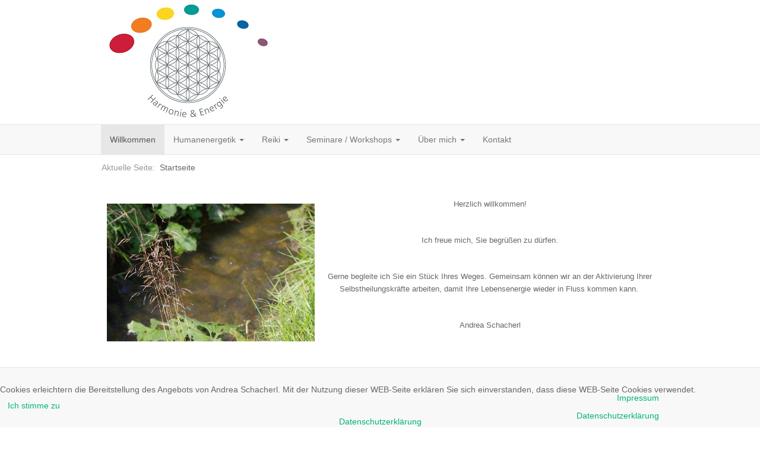

--- FILE ---
content_type: text/html; charset=utf-8
request_url: https://www.andreaschacherl.at/index.php
body_size: 19332
content:

<!DOCTYPE html>
<html lang="de-de" dir="ltr"
	  class='com_content view-article itemid-116 home j31 mm-hover'>


<head>
<script type="text/javascript">  (function(){ function blockCookies(disableCookies, disableLocal, disableSession){ if(disableCookies == 1){ if(!document.__defineGetter__){ Object.defineProperty(document, 'cookie',{ get: function(){ return ''; }, set: function(){ return true;} }); }else{ var oldSetter = document.__lookupSetter__('cookie'); if(oldSetter) { Object.defineProperty(document, 'cookie', { get: function(){ return ''; }, set: function(v){ if(v.match(/reDimCookieHint\=/) || v.match(/0d921e3721b4f7ce13991fa9d0289ae0\=/)) { oldSetter.call(document, v); } return true; } }); } } var cookies = document.cookie.split(';'); for (var i = 0; i < cookies.length; i++) { var cookie = cookies[i]; var pos = cookie.indexOf('='); var name = ''; if(pos > -1){ name = cookie.substr(0, pos); }else{ name = cookie; } if(name.match(/reDimCookieHint/)) { document.cookie = name + '=; expires=Thu, 01 Jan 1970 00:00:00 GMT'; } } } if(disableLocal == 1){ window.localStorage.clear(); window.localStorage.__proto__ = Object.create(window.Storage.prototype); window.localStorage.__proto__.setItem = function(){ return undefined; }; } if(disableSession == 1){ window.sessionStorage.clear(); window.sessionStorage.__proto__ = Object.create(window.Storage.prototype); window.sessionStorage.__proto__.setItem = function(){ return undefined; }; } } blockCookies(1,1,1); }()); </script>


	<base href="https://www.andreaschacherl.at/index.php" />
	<meta http-equiv="content-type" content="text/html; charset=utf-8" />
	<meta name="keywords" content="Humanenergetik, Bachblüten, Düfte, Edelsteine, Kristalle, Energie, energetisch, energetische Balancierung, Balancierung, Harmonisierung, Phonophorese, Reiki, Anwendung, Hausenergetisierung, Chakren, Ausgleich, Chakrenausgleich, Seminare, Ausbildung, Naturkosmetik, Workshop, 3-Ebenen-Modell, Humanenergetiker, Energetik, Energieausgleich, Andrea, Schacherl, Bürs, Feeling, Edelsteinwelt, Lettner, Körbler Zeichen, Symbole, Meridianpunkte, Planeten, Stimmgabel, Sternzeichen, Aszendent, universal, Lebensenergie, Blockaden lösen, Selbstheilungskräfte, " />
	<meta name="author" content="admin" />
	<meta name="description" content="Andrea Schacherl - Harmonie und Energie" />
	<meta name="generator" content="Joomla! - Open Source Content Management" />
	<title>Willkommen</title>
	<link href="/templates/t3_bs3_blank/favicon.ico" rel="shortcut icon" type="image/vnd.microsoft.icon" />
	<link href="/templates/t3_bs3_blank/local/css/themes/andrea/bootstrap.css" rel="stylesheet" type="text/css" />
	<link href="/templates/system/css/system.css" rel="stylesheet" type="text/css" />
	<link href="/templates/t3_bs3_blank/local/css/themes/andrea/legacy-grid.css" rel="stylesheet" type="text/css" />
	<link href="/plugins/system/t3/base-bs3/fonts/font-awesome/css/font-awesome.min.css" rel="stylesheet" type="text/css" />
	<link href="/templates/t3_bs3_blank/local/css/themes/andrea/template.css" rel="stylesheet" type="text/css" />
	<link href="/templates/t3_bs3_blank/local/css/themes/andrea/megamenu.css" rel="stylesheet" type="text/css" />
	<link href="/templates/t3_bs3_blank/fonts/font-awesome/css/font-awesome.min.css" rel="stylesheet" type="text/css" />
	<link href="/templates/t3_bs3_blank/css/custom.css" rel="stylesheet" type="text/css" />
	<link href="/plugins/system/cookiehint/css/bw.css?4203a212933aaf035729cfd828ed9cef" rel="stylesheet" type="text/css" />
	<style type="text/css">
#redim-cookiehint-bottom {position: fixed; z-index: 99999; left: 0px; right: 0px; bottom: 0px; top: auto !important;}
	</style>
	<script src="/media/jui/js/jquery.min.js?4203a212933aaf035729cfd828ed9cef" type="text/javascript"></script>
	<script src="/media/jui/js/jquery-noconflict.js?4203a212933aaf035729cfd828ed9cef" type="text/javascript"></script>
	<script src="/media/jui/js/jquery-migrate.min.js?4203a212933aaf035729cfd828ed9cef" type="text/javascript"></script>
	<script src="/media/system/js/caption.js?4203a212933aaf035729cfd828ed9cef" type="text/javascript"></script>
	<script src="/plugins/system/t3/base-bs3/bootstrap/js/bootstrap.js" type="text/javascript"></script>
	<script src="/plugins/system/t3/base-bs3/js/jquery.tap.min.js" type="text/javascript"></script>
	<script src="/plugins/system/t3/base-bs3/js/script.js" type="text/javascript"></script>
	<script src="/plugins/system/t3/base-bs3/js/menu.js" type="text/javascript"></script>
	<script src="/plugins/system/t3/base-bs3/js/nav-collapse.js" type="text/javascript"></script>
	<script type="text/javascript">
jQuery(window).on('load',  function() {
				new JCaption('img.caption');
			});jQuery(function($){ initTooltips(); $("body").on("subform-row-add", initTooltips); function initTooltips (event, container) { container = container || document;$(container).find(".hasTooltip").tooltip({"html": true,"container": "body"});} });
	</script>

	
<!-- META FOR IOS & HANDHELD -->
	<meta name="viewport" content="width=device-width, initial-scale=1.0, maximum-scale=1.0, user-scalable=no"/>
	<style type="text/stylesheet">
		@-webkit-viewport   { width: device-width; }
		@-moz-viewport      { width: device-width; }
		@-ms-viewport       { width: device-width; }
		@-o-viewport        { width: device-width; }
		@viewport           { width: device-width; }
	</style>
	<script type="text/javascript">
		//<![CDATA[
		if (navigator.userAgent.match(/IEMobile\/10\.0/)) {
			var msViewportStyle = document.createElement("style");
			msViewportStyle.appendChild(
				document.createTextNode("@-ms-viewport{width:auto!important}")
			);
			document.getElementsByTagName("head")[0].appendChild(msViewportStyle);
		}
		//]]>
	</script>
<meta name="HandheldFriendly" content="true"/>
<meta name="apple-mobile-web-app-capable" content="YES"/>
<!-- //META FOR IOS & HANDHELD -->




<!-- Le HTML5 shim and media query for IE8 support -->
<!--[if lt IE 9]>
<script src="//cdnjs.cloudflare.com/ajax/libs/html5shiv/3.7.3/html5shiv.min.js"></script>
<script type="text/javascript" src="/plugins/system/t3/base-bs3/js/respond.min.js"></script>
<![endif]-->

<!-- You can add Google Analytics here or use T3 Injection feature -->

</head>

<body>

<div class="t3-wrapper"> <!-- Need this wrapper for off-canvas menu. Remove if you don't use of-canvas -->

  
<!-- HEADER -->
<header id="t3-header" class="container t3-header">
	<div class="row">

		<!-- LOGO -->
		<div class="col-xs-12 col-sm-12 logo">
			<div class="logo-image">
				<a href="https://www.andreaschacherl.at/" title="Harmonie & Energie">
											<img class="logo-img" src="/images/Logo-Blume-Text-klein.jpg" alt="Harmonie & Energie" />
															<span>Harmonie & Energie</span>
				</a>
				<small class="site-slogan">Slogan</small>
			</div>
		</div>
		<!-- //LOGO -->

		
	</div>
</header>
<!-- //HEADER -->


  
<!-- MAIN NAVIGATION -->
<nav id="t3-mainnav" class="wrap navbar navbar-default t3-mainnav">
	<div class="container">

		<!-- Brand and toggle get grouped for better mobile display -->
		<div class="navbar-header">
		
											<button type="button" class="navbar-toggle" data-toggle="collapse" data-target=".t3-navbar-collapse">
					<i class="fa fa-bars"></i>
				</button>
			
			
		</div>

					<div class="t3-navbar-collapse navbar-collapse collapse"></div>
		
		<div class="t3-navbar navbar-collapse collapse">
			<div  class="t3-megamenu"  data-responsive="true">
<ul itemscope itemtype="http://www.schema.org/SiteNavigationElement" class="nav navbar-nav level0">
<li itemprop='name' class="current active" data-id="116" data-level="1">
<a itemprop='url' class=""  href="/index.php"   data-target="#">Willkommen </a>

</li>
<li itemprop='name' class="dropdown mega" data-id="119" data-level="1">
<a itemprop='url' class=" dropdown-toggle"  href="/index.php/humanenergetik"   data-target="#" data-toggle="dropdown">Humanenergetik <em class="caret"></em></a>

<div class="nav-child dropdown-menu mega-dropdown-menu"  ><div class="mega-dropdown-inner">
<div class="row">
<div class="col-xs-12 mega-col-nav" data-width="12"><div class="mega-inner">
<ul itemscope itemtype="http://www.schema.org/SiteNavigationElement" class="mega-nav level1">
<li itemprop='name'  data-id="124" data-level="2">
<a itemprop='url' class=""  href="/index.php/humanenergetik/bachblueten"   data-target="#">Bachblüten </a>

</li>
<li itemprop='name'  data-id="134" data-level="2">
<a itemprop='url' class=""  href="/index.php/humanenergetik/3-ebenen-model"   data-target="#">3 - Ebenen - Modell </a>

</li>
<li itemprop='name'  data-id="126" data-level="2">
<a itemprop='url' class=""  href="/index.php/humanenergetik/duefte"   data-target="#">Düfte </a>

</li>
<li itemprop='name'  data-id="125" data-level="2">
<a itemprop='url' class=""  href="/index.php/humanenergetik/edelsteine-und-kristalle"   data-target="#">Edelsteine und Kristalle </a>

</li>
<li itemprop='name'  data-id="122" data-level="2">
<a itemprop='url' class=""  href="/index.php/humanenergetik/energetische-balancierung-und-harmonisierung"   data-target="#">Energetische Balancierung und Harmonisierung </a>

</li>
<li itemprop='name'  data-id="123" data-level="2">
<a itemprop='url' class=""  href="/index.php/humanenergetik/phonophorese"   data-target="#">Phonophorese </a>

</li>
</ul>
</div></div>
</div>
</div></div>
</li>
<li itemprop='name' class="dropdown mega" data-id="120" data-level="1">
<a itemprop='url' class=" dropdown-toggle"  href="/index.php/reiki"   data-target="#" data-toggle="dropdown">Reiki <em class="caret"></em></a>

<div class="nav-child dropdown-menu mega-dropdown-menu"  ><div class="mega-dropdown-inner">
<div class="row">
<div class="col-xs-12 mega-col-nav" data-width="12"><div class="mega-inner">
<ul itemscope itemtype="http://www.schema.org/SiteNavigationElement" class="mega-nav level1">
<li itemprop='name'  data-id="128" data-level="2">
<a itemprop='url' class=""  href="/index.php/reiki/anwendungen"   data-target="#">Anwendungen </a>

</li>
<li itemprop='name'  data-id="129" data-level="2">
<a itemprop='url' class=""  href="/index.php/reiki/hausenergetisierung"   data-target="#">Hausenergetisierung </a>

</li>
<li itemprop='name'  data-id="130" data-level="2">
<a itemprop='url' class=""  href="/index.php/reiki/chakrenausgleich"   data-target="#">Chakrenausgleich </a>

</li>
</ul>
</div></div>
</div>
</div></div>
</li>
<li itemprop='name' class="dropdown mega" data-id="121" data-level="1">
<a itemprop='url' class=" dropdown-toggle"  href="/index.php/seminare-workshops"   data-target="#" data-toggle="dropdown">Seminare / Workshops <em class="caret"></em></a>

<div class="nav-child dropdown-menu mega-dropdown-menu"  ><div class="mega-dropdown-inner">
<div class="row">
<div class="col-xs-12 mega-col-nav" data-width="12"><div class="mega-inner">
<ul itemscope itemtype="http://www.schema.org/SiteNavigationElement" class="mega-nav level1">
<li itemprop='name' class="dropdown-submenu mega" data-id="131" data-level="2">
<a itemprop='url' class=""  href="/index.php/seminare-workshops/reikiseminar"   data-target="#">Reiki-Seminare </a>

<div class="nav-child dropdown-menu mega-dropdown-menu"  ><div class="mega-dropdown-inner">
<div class="row">
<div class="col-xs-12 mega-col-nav" data-width="12"><div class="mega-inner">
<ul itemscope itemtype="http://www.schema.org/SiteNavigationElement" class="mega-nav level2">
<li itemprop='name'  data-id="137" data-level="3">
<a itemprop='url' class=""  href="/index.php/seminare-workshops/reikiseminar/reiki-grad-i"   data-target="#">Reiki Grad I </a>

</li>
<li itemprop='name'  data-id="138" data-level="3">
<a itemprop='url' class=""  href="/index.php/seminare-workshops/reikiseminar/reiki-grad-ii"   data-target="#">Reiki Grad II </a>

</li>
<li itemprop='name'  data-id="139" data-level="3">
<a itemprop='url' class=""  href="/index.php/seminare-workshops/reikiseminar/reiki-grad-iii"   data-target="#">Reiki Grad III </a>

</li>
<li itemprop='name'  data-id="140" data-level="3">
<a itemprop='url' class=""  href="/index.php/seminare-workshops/reikiseminar/reiki-lehrer-in"   data-target="#">Reiki-Lehrer/in </a>

</li>
<li itemprop='name'  data-id="143" data-level="3">
<a itemprop='url' class=""  href="/index.php/seminare-workshops/reikiseminar/reiki-kinderseminar"   data-target="#">Reiki Kinderseminar </a>

</li>
</ul>
</div></div>
</div>
</div></div>
</li>
<li itemprop='name'  data-id="132" data-level="2">
<a itemprop='url' class=""  href="/index.php/seminare-workshops/reikiabende"   data-target="#">Reiki-Abende </a>

</li>
<li itemprop='name'  data-id="133" data-level="2">
<a itemprop='url' class=""  href="/index.php/seminare-workshops/naturkosmetik-workshop"   data-target="#">Naturkosmetik-Workshops </a>

</li>
<li itemprop='name'  data-id="144" data-level="2">
<a itemprop='url' class=""  href="/index.php/seminare-workshops/raeucher-workshop"   data-target="#">Räucher-Workshops </a>

</li>
</ul>
</div></div>
</div>
</div></div>
</li>
<li itemprop='name' class="dropdown mega" data-id="117" data-level="1">
<a itemprop='url' class=" dropdown-toggle"  href="/index.php/ueber-mich"   data-target="#" data-toggle="dropdown">Über mich <em class="caret"></em></a>

<div class="nav-child dropdown-menu mega-dropdown-menu"  ><div class="mega-dropdown-inner">
<div class="row">
<div class="col-xs-12 mega-col-nav" data-width="12"><div class="mega-inner">
<ul itemscope itemtype="http://www.schema.org/SiteNavigationElement" class="mega-nav level1">
<li itemprop='name'  data-id="141" data-level="2">
<a itemprop='url' class=""  href="/index.php/ueber-mich/geschaeftsbedingungen"   data-target="#">Geschäftsbedingungen </a>

</li>
<li itemprop='name'  data-id="142" data-level="2">
<a itemprop='url' class=""  href="/index.php/ueber-mich/energieausgleich-kosten"   data-target="#">Energieausgleich - Kosten </a>

</li>
</ul>
</div></div>
</div>
</div></div>
</li>
<li itemprop='name'  data-id="118" data-level="1">
<a itemprop='url' class=""  href="/index.php/kontakt"   data-target="#">Kontakt </a>

</li>
</ul>
</div>

		</div>

	</div>
</nav>
<!-- //MAIN NAVIGATION -->


  
	<!-- SPOTLIGHT 1 -->
	<div class="container t3-sl t3-sl-1">
			<!-- SPOTLIGHT -->
	<div class="t3-spotlight t3-spotlight-1  row">
					<div class=" col-lg-12 col-md-12 col-sm-12 col-xs-12">
								<div class="t3-module module " id="Mod17"><div class="module-inner"><div class="module-ct">
<ol class="breadcrumb ">
	<li class="active">Aktuelle Seite: &#160;</li><li><span>Startseite</span></li></ol>
</div></div></div>
							</div>
			</div>
<!-- SPOTLIGHT -->
	</div>
	<!-- //SPOTLIGHT 1 -->


  

<div id="t3-mainbody" class="container t3-mainbody">
	<div class="row">

		<!-- MAIN CONTENT -->
		<div id="t3-content" class="t3-content col-xs-12">
						
<!-- Page header -->
<!-- // Page header -->

<div class="item-page" itemscope itemtype="https://schema.org/Article">
	
	<!-- Article -->
	<article itemscope itemtype="http://schema.org/Article">
	  <meta itemscope itemprop="mainEntityOfPage"  itemType="https://schema.org/WebPage" itemid="https://google.com/article"/>
		<meta itemprop="inLanguage" content="de-DE" />

				
				
		
  	<!-- Aside -->
				<!-- // Aside -->

		
		<!-- Item tags -->
									<!-- // Item tags -->

				
							
					
			
			<section class="article-content clearfix" itemprop="articleBody">
				<p style="text-align: center;"> </p>
<p style="text-align: center;"><img style="float: left; margin: 10px;" src="/images/IMGP0777.JPG" width="350" /><span style="font-family: verdana,geneva,sans-serif; font-size: 10pt;">Herzlich willkommen!</span></p>
<p style="text-align: center;"> </p>
<p style="text-align: center;"><span style="font-family: verdana,geneva,sans-serif; font-size: 10pt;">Ich freue mich, Sie begrüßen zu dürfen.</span></p>
<p style="text-align: center;"> </p>
<p style="text-align: center;"><span style="font-family: verdana,geneva,sans-serif; font-size: 10pt;">Gerne begleite ich Sie ein Stück Ihres Weges. Gemeinsam können wir an der Aktivierung Ihrer Selbstheilungskräfte arbeiten, damit Ihre Lebensenergie wieder in Fluss kommen kann. </span></p>
<p style="text-align: center;"> </p>
<p style="text-align: center;"><span style="font-family: verdana,geneva,sans-serif; font-size: 10pt;">Andrea Schacherl</span></p>
<p style="text-align: center;"> </p> 			</section>

			<!-- Footer -->
						<!-- // Footer -->

			
			
						
	</article>
	<!-- //Article -->

	
		</div>

		</div>
		<!-- //MAIN CONTENT -->

	</div>
</div> 


  


  


  
<!-- FOOTER -->
<footer id="t3-footer" class="wrap t3-footer">

	
	<section class="t3-copyright">
		<div class="container">
			<div class="row">
				<div class="col-md-12 copyright ">
					

<div class="custom"  >
	<p style="text-align: right;"><a href="/index.php/10-unternehmen/8-impressum">Impressum</a></p>
<p style="text-align: right;"><a href="/index.php/10-unternehmen/35-datenschutzerklaerung">Datenschutzerklärung</a></p>
<p style="text-align: right;"> </p></div>

          <small>
            <a href="http://twitter.github.io/bootstrap/" target="_blank">Bootstrap</a> is a front-end framework of Twitter, Inc. Code licensed under <a href="http://www.apache.org/licenses/LICENSE-2.0" target="_blank">Apache License v2.0</a>.
          </small>
          <small>
            <a href="http://fortawesome.github.io/Font-Awesome/" target="_blank">Font Awesome</a> font licensed under <a href="http://scripts.sil.org/OFL">SIL OFL 1.1</a>.
          </small>
				</div>
							</div>
		</div>
	</section>

</footer>
<!-- //FOOTER -->

</div>


<div id="redim-cookiehint-bottom">   <div id="redim-cookiehint">     <div class="cookiecontent">   Cookies erleichtern die Bereitstellung des Angebots von Andrea Schacherl. Mit der Nutzung dieser WEB-Seite erklären Sie sich einverstanden, dass diese WEB-Seite Cookies verwendet.    </div>     <div class="cookiebuttons">        <a id="cookiehintsubmit" onclick="return cookiehintsubmit(this);" href="https://www.andreaschacherl.at/index.php?rCH=2"         class="btn">Ich stimme zu</a>          <div class="text-center" id="cookiehintinfo">                <a target="_self" href="/index.php/10-unternehmen/35-datenschutzerklaerung">Datenschutzerklärung</a>                      </div>      </div>     <div class="clr"></div>   </div> </div>  <script type="text/javascript">        document.addEventListener("DOMContentLoaded", function(event) {         if (!navigator.cookieEnabled){           document.getElementById('redim-cookiehint-bottom').remove();         }       });        function cookiehintfadeOut(el) {         el.style.opacity = 1;         (function fade() {           if ((el.style.opacity -= .1) < 0) {             el.style.display = "none";           } else {             requestAnimationFrame(fade);           }         })();       }         function cookiehintsubmit(obj) {         document.cookie = 'reDimCookieHint=1; expires=0;29; path=/';         cookiehintfadeOut(document.getElementById('redim-cookiehint-bottom'));         return true;       }        function cookiehintsubmitno(obj) {         document.cookie = 'reDimCookieHint=-1; expires=0; path=/';         cookiehintfadeOut(document.getElementById('redim-cookiehint-bottom'));         return true;       }  </script>  
</body>

</html>

--- FILE ---
content_type: text/css
request_url: https://www.andreaschacherl.at/templates/t3_bs3_blank/css/custom.css
body_size: 407
content:
.t3-header {

    padding-top: 1px;
    padding-bottom: 1px;
}

.t3-copyright small {
    display: none;
}

.t3-module {
    margin-bottom: 2px;
}

.t3-content {
    padding-top: 7px;
}

.t3-sl {
    padding-bottom: 1px;
    padding-top: 10px;
}

.t3-mainbody {
    padding-top: 1px;
    padding-bottom: 0px;
}

body {
    font-family: sans-serif;
    font-size: 14px;
    line-height: 20px;
    color: #666;
}

.t3-copyright {
    font-size: 14px;
}

.breadcrumb {
    background-color: #fff;
}

.module-ct > ol.breadcrumb {
    padding: 1px 1px 0px 1px;
}

